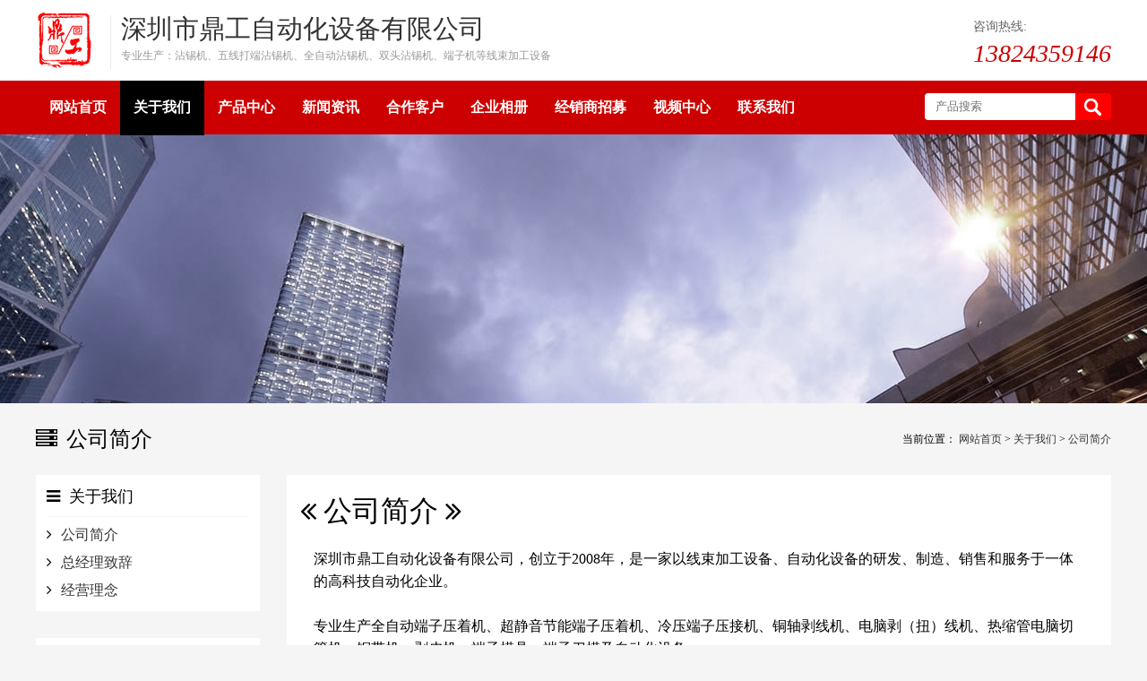

--- FILE ---
content_type: text/html; charset=utf-8
request_url: http://www.szdinggongauto.com/company_profile_list.html
body_size: 4206
content:
<!DOCTYPE html PUBLIC "-//W3C//DTD XHTML 1.0 Transitional//EN" "http://www.w3.org/TR/xhtml1/DTD/xhtml1-transitional.dtd">
<html xmlns="http://www.w3.org/1999/xhtml">
<head>
	<meta http-equiv="content-type" content="text/html; charset=utf-8" />
	<meta name="viewport" content="width=1400, user-scalable=no">
	<meta name = "format-detection" content = "telephone=no"> 
	<!-- 解决Safari浏览器电话号码变成蓝色 -->
	<meta name="keywords" content="" />
	<meta name="description" content="" />
	<meta name="renderer" content="webkit">
	<meta name="author" content="深圳市鼎工自动化设备有限公司--Powered by 0769html.com">
	<title>公司简介-深圳市鼎工自动化设备有限公司</title>
	<link href="/index.php?m=Format&a=rss" rel="alternate" type="application/rss+xml" title="RSS 2.0" />
	<link rel="stylesheet" type="text/css" href="/System/Tpl/Home/Default/Public/css/style.css?v=a3" />
    <link media="screen" type="text/css" href="/Public/font-awesome-4.6.3/css/font-awesome.css" rel="stylesheet" />
    <script src='/System/Tpl/Home/Default/Public/js/jquery1.8.3.min.js'></script>
    <script src='/System/Tpl/Home/Default/Public/js/system.js'></script>
    <script src='/System/Tpl/Home/Default/Public/js/stickUp.js'></script>
    <script src='/System/Tpl/Home/Default/Public/js/jquery.kxbdmarquee.js'></script>
    <script src='/System/Tpl/Home/Default/Public/js/jquery.qrcode.min.js'></script>
    
    <script type="text/javascript">
    // borwserRedirect
    (function browserRedirect(){
      var sUserAgent = navigator.userAgent.toLowerCase();
      var bIsIpad = sUserAgent.match(/ipad/i) == 'ipad';
      var bIsIphone = sUserAgent.match(/iphone os/i) == 'iphone os';
      var bIsMidp = sUserAgent.match(/midp/i) == 'midp';
      var bIsUc7 = sUserAgent.match(/rv:1.2.3.4/i) == 'rv:1.2.3.4';
      var bIsUc = sUserAgent.match(/ucweb/i) == 'web';
      var bIsCE = sUserAgent.match(/windows ce/i) == 'windows ce';
      var bIsWM = sUserAgent.match(/windows mobile/i) == 'windows mobile';
      var bIsAndroid = sUserAgent.match(/android/i) == 'android';
 
      if(bIsIpad || bIsIphone || bIsMidp || bIsUc7 || bIsUc || bIsCE || bIsWM || bIsAndroid ){
        window.location.href = 'http://m.szdinggongauto.com';
      }
    })();
    </script>

</head>

<body>
<!-- web start -->

<div class="header">
	<div class="page_main">
	<div class="logo">
		<img src="/System/Tpl/Home/Default/Public/images/logo.png?v=a1" alt="">
		<div class="company_name">
			<h2>深圳市鼎工自动化设备有限公司</h2>
			<h3>专业生产：沾锡机、五线打端沾锡机、全自动沾锡机、双头沾锡机、端子机等线束加工设备</h3>
		</div>
	</div>
	<!-- logo end -->
	<div class="head_right">		
		<div class="telphone_number">
			<h4>咨询热线:</h4>
			<h3 class="hvr-fade">13824359146</h3>
		</div>
		<!-- telphone_number end -->
	</div>
	<!-- head_right end -->
	</div>
</div>
<!--  header end-->
<div class="navbg">
<div class="nav" id="nav">
	<div class="page_main">
		<ul id="nav_box"><li id="nav_0"><span class="fl_ico"></span><a href="/"><span class="fl">网站首页</span></a></li><li id="nav_6" class="first folder"><span class="fd_ico"></span><a href="/company_profile_list.html"><span class="fd">关于我们</span></a><ul><li id="nav_7" class="first file"><span class="fl_ico"></span><a href="/company_profile_list.html"><span class="fl">公司简介</span></a></li><li id="nav_8" class="file"><span class="fl_ico"></span><a href="/message_list.html"><span class="fl">总经理致辞</span></a></li><li id="nav_9" class="foot file"><span class="fl_ico"></span><a href="/jingyinglinian_list.html"><span class="fl">经营理念</span></a></li></ul></li><li id="nav_2" class="folder"><span class="fd_ico"></span><a href="/product_list.html"><span class="fd">产品中心</span></a><ul><li id="nav_13" class="first file"><span class="fl_ico"></span><a href="/quanzidongyazhoujixilie_list.html"><span class="fl">全自动压着机系列</span></a></li><li id="nav_31" class="file"><span class="fl_ico"></span><a href="/zhanxijixilie_list.html"><span class="fl">沾锡机系列</span></a></li><li id="nav_30" class="file"><span class="fl_ico"></span><a href="/chakejixilie_list.html"><span class="fl">插壳机系列</span></a></li><li id="nav_32" class="file"><span class="fl_ico"></span><a href="/xinnenyuanshengchanxilie_list.html"><span class="fl">新能源高压线生产系列</span></a></li><li id="nav_34" class="file"><span class="fl_ico"></span><a href="/chaoshengbohanjiexilie_list.html"><span class="fl">超声波焊接系列</span></a></li><li id="nav_35" class="file"><span class="fl_ico"></span><a href="/jiaobuchanraojixilie_list.html"><span class="fl">胶布缠绕机系列</span></a></li><li id="nav_33" class="file"><span class="fl_ico"></span><a href="/resuoguanhongkaojixilie_list.html"><span class="fl">热缩管烘烤机系列</span></a></li><li id="nav_36" class="file"><span class="fl_ico"></span><a href="/pingbiwangchulijixilie_list.html"><span class="fl">屏蔽网处理机系列</span></a></li><li id="nav_39" class="file"><span class="fl_ico"></span><a href="/tongzhoujixilie_list.html"><span class="fl">同轴机系列</span></a></li><li id="nav_38" class="file"><span class="fl_ico"></span><a href="/diannaoboxianjixilie_list.html"><span class="fl">电脑剥线机系列</span></a></li><li id="nav_37" class="file"><span class="fl_ico"></span><a href="/banzidongduanzijixilie_list.html"><span class="fl">半自动端子机系列</span></a></li><li id="nav_40" class="file"><span class="fl_ico"></span><a href="/banzidongbopijixilie_list.html"><span class="fl">半自动剥皮机系列</span></a></li><li id="nav_41" class="file"><span class="fl_ico"></span><a href="/jingyintongdaijixilie_list.html"><span class="fl">静音铜带机系列</span></a></li><li id="nav_42" class="file"><span class="fl_ico"></span><a href="/raoxianzhaxianjixilie_list.html"><span class="fl">绕线扎线机系列</span></a></li><li id="nav_43" class="file"><span class="fl_ico"></span><a href="/qieguanjixilie_list.html"><span class="fl">切管机系列</span></a></li><li id="nav_44" class="file"><span class="fl_ico"></span><a href="/fangxianjixilie_list.html"><span class="fl">放线机系列</span></a></li><li id="nav_45" class="file"><span class="fl_ico"></span><a href="/duanzijimoju_list.html"><span class="fl">端子机模具</span></a></li><li id="nav_46" class="file"><span class="fl_ico"></span><a href="/jiancejixilie_list.html"><span class="fl">检测机系列</span></a></li><li id="nav_47" class="foot file"><span class="fl_ico"></span><a href="/ercixianshengchanshebei_list.html"><span class="fl">二次线生产设备</span></a></li></ul></li><li id="nav_1" class="folder"><span class="fd_ico"></span><a href="/article_list.html"><span class="fd">新闻资讯</span></a><ul><li id="nav_15" class="first file"><span class="fl_ico"></span><a href="/gongsidongtai_list.html"><span class="fl">公司动态</span></a></li><li id="nav_16" class="file"><span class="fl_ico"></span><a href="/xingyexinwen_list.html"><span class="fl">行业新闻</span></a></li><li id="nav_17" class="file"><span class="fl_ico"></span><a href="/jishuwenzhang_list.html"><span class="fl">技术文章</span></a></li><li id="nav_18" class="foot file"><span class="fl_ico"></span><a href="/changjianwenti_list.html"><span class="fl">常见问题</span></a></li></ul></li><li id="nav_3" class="file"><span class="fl_ico"></span><a href="/hezuokehu_list.html"><span class="fl">合作客户</span></a></li><li id="nav_28" class="file"><span class="fl_ico"></span><a href="/qiyexiangce_list.html"><span class="fl">企业相册</span></a></li><li id="nav_4" class="file"><span class="fl_ico"></span><a href="/jxszm_list.html"><span class="fl">经销商招募</span></a></li><li id="nav_5" class="file"><span class="fl_ico"></span><a href="/shipinzhongxin_list.html"><span class="fl">视频中心</span></a></li><li id="nav_10" class="foot file"><span class="fl_ico"></span><a href="/contact_list.html"><span class="fl">联系我们</span></a></li></ul>
		<div class="searchbar">
			<form method="GET" action="index.php?">
					<input type="hidden" id=""  name="m" value="Search"/>
						                <input type="hidden" id="module"  name="module" value="Product"/>
	                <input name="keyword" class="keyword" type="text" id="keyword" size="6" maxlength="26" placeholder="产品搜索" />
	                <input type="submit" class="button" name="button" id="button" value=" "/>
			<input type="hidden" name="__hash__" value="f8899d951c26bed751d5545cac3cb302_2a992f78df3fed4fa6468e58d07d2d9d" /></form>
		</div>
	</div>
</div>
</div>
<!-- nav end -->
<script>
// 选中导航条中的当前分类
var obj = document.getElementById("nav_6");
obj.setAttribute("class", "curr");

//导航条固定到顶部
jQuery(function($) {
    $(document).ready(function() {
        $('#nav').stickUp();
    });
});

</script>
<!-- nav current select end -->

<div class="clear"></div>
<div class="smallbanner" style="background-image: url(/System/Tpl/Home/Default/Public/images/banner_about.jpg);"></div>
<!-- small banner end -->

<div class="page_main page_style01">    

    <div class="page_info">
        <div class="catname"><h1><i class="fa fa-server" aria-hidden="true"></i>公司简介</h1></div>
        <div class="catpos">当前位置： <a href="/">网站首页</a> > <a href="/company_profile_list.html">关于我们</a> > <a href="/company_profile_list.html">公司简介</a></div>
        <div class="clear"></div>
    </div>
    <!-- 栏目标题 end-->


    <div class="page_content">
        
        <div class="content">
            <div class="pagetitel"><h1><i class="hui fa fa-angle-double-left"></i> 公司简介 <i class="hui fa fa-angle-double-right"></i></h1></div>
            <div class="content">深圳市鼎工自动化设备有限公司，创立于2008年，是一家以线束加工设备、自动化设备的研发、制造、销售和服务于一体的高科技自动化企业。<br /><br />专业生产全自动端子压着机、超静音节能端子压着机、冷压端子压接机、铜轴剥线机、电脑剥（扭）线机、热缩管电脑切管机、铜带机、剥皮机、端子模具、端子刀模及自动化设备。<br />主要为汽摩、电子、家电、电器等线束生产与线束加工企业服务。 <br /><br />我司拥有完整、科学的质量管理体系，严格按照ISO9002管理程序，本企业着为质量和效率而生存的奋斗理念不断努力。为海内外各大型的电子生产厂商提供配套的产品设备及完善的售后服务。 我司真诚欢迎海内外各界前来参观、考察、洽谈业务和指导共展宏图。</div>

        </div>
        
    </div>
    <!-- content end -->




    <!-- 侧边导航代码放后面，经测试有利于SEO -->
    <div class="page_sidebar">
        <div class="side_cat">
            <div class="title"><i class="fa fa-bars"></i>关于我们</div>
            <ul class="catelist">
                <li><i class="fa fa-angle-right"></i><a href="/company_profile_list.html">公司简介</a></li><li><i class="fa fa-angle-right"></i><a href="/message_list.html">总经理致辞</a></li><li><i class="fa fa-angle-right"></i><a href="/jingyinglinian_list.html">经营理念</a></li>            </ul>
        </div>
        <!-- 侧边分类 end -->
        <div class="side_contact">
            <div class="title"><i class="fa fa-phone"></i>联系方式</div>
            <div class="content">
                <h5>深圳市鼎工自动化设备有限公司</h5>
                <div class="sidecontact"><p>联系人：吴先生<br />手&nbsp; &nbsp;机：13824359146<br />电&nbsp; &nbsp;话：0755-23199160<br />网&nbsp; &nbsp;址：szdinggongauto.com<br />地&nbsp; &nbsp;址：<strong><span style="color: rgb(80, 82, 92); text-wrap-mode: nowrap;">广东省深圳市龙华新区大浪街道华荣路298号2栋2楼</span><br /></strong><br /></p></div>
            </div>
        </div>
        <!-- 联系方式 end -->

    </div>
    <!-- sidebar end -->

</div>
<!-- page end -->

<div class="clear"></div>
<div class="clear"></div>

<!-- Footer start -->
<div class="footer">
<div class="page_main">
	<div><p>版权所有：深圳市鼎工自动化设备有限公司  Copyright &copy; 2020 All Right Reserved&nbsp; &nbsp;&nbsp;<a href="https://beian.miit.gov.cn/">粤ICP备2022112299号</a><br />沾锡机,全自动沾锡机,双头沾锡机,打端沾锡机,五线打端沾锡机,单头打端沾锡机厂家&nbsp; &nbsp; &nbsp;&nbsp;<br />地址：<span style="color: rgb(80, 82, 92); text-wrap-mode: nowrap;">广东省深圳市龙华新区大浪街道华荣路298号2栋2楼&nbsp;&nbsp;</span>电话：0755-23199160&nbsp; &nbsp;传真：0755-28158545&nbsp; 手机：13824359146</p></div>
</div>
</div>
<!-- Footer end -->


</div>
</body>
</html>

--- FILE ---
content_type: text/css
request_url: http://www.szdinggongauto.com/System/Tpl/Home/Default/Public/css/style.css?v=a3
body_size: 6386
content:
@charset "UTF-8";

/* @import "kefu.css";
/**
 * 
 * @authors jason (jason@0769html.com)
 * @date    2019-3-19 23:26:35
 * @version red-css3-S1
 * @for ie9+
 */

/*****************************************************************全站通用样式**********************************************************************/

* { margin: 0px; padding: 0px;}
li { list-style: none; }
img { border: 0; }
body{background-color: #f5f5f5;}
.clear { clear: both; }
.page_main { margin-left: auto; margin-right: auto; width: 1200px; }
.page_full {width: 100%;}
.index_box01{ background-color: #fff; width: 100%; }
.index_box02{ background-color: #f5f5f5; width: 100%; overflow: hidden}
a{color: #333;text-decoration: none;}
a:hover{color: #cc0000;text-decoration: underline;}
h1,h2,h3,h4{font-family: "MicroSoft YaHei", "SimHei";font-weight: normal;}

/************************************************************************************页面顶部样式*****************************************************/

.header { height: 90px;line-height: 90px; background-color: #fff; }
.logo { float: left; font-family: "MicroSoft YaHei", "SimHei"; color: #333333; height: 90px; max-width: 720px; }
.logo img { float: left; }
.logo .company_name { float: left; }
.logo h2 { font-size: 29px; line-height: 40px; margin-top: 12px; -webkit-font-smoothing: antialiased; font-weight: normal; }
.logo h3 { font-size: 12px; line-height: 20px; color: #999999; font-family: "Verdana"; font-weight: normal; }
.head_right { float: right; width: 400px; }


.telphone_number {float: right;}
.telphone_number h3 { font-size: 28px; color: #cc0000; font-weight: normal; font-family: "MicroSoft YaHei", "SimHei"; font-style: italic; line-height: 30px; }
.telphone_number h4 { font-size: 14px; color: #666666; font-weight: normal; line-height: 30px; margin-top: 15px; }

/*导航条样式*/
.navbg{background-color: #cc0000;z-index: 9;position:relative;} /*因为导航条有半透明效果，所以这里要多加一个背景层*/
.nav { clear: both; background-color: #CC0000; height: 60px; width: 100%; background: rgba(204, 0, 0, 0.8) none repeat scroll 0 0 !important;/*实现FF背景透明，文字不透明*/ filter: Alpha(opacity=80); background: #cc0000;/*实现IE背景透明*/}
.nav ul { margin-left: auto; margin-right: auto; height: 60px; line-height: 60px; font-size: 14px; float: left; }
.nav ul li { list-style: none; float: left; position: relative;-webkit-transform: perspective(1px) translateZ(10); transform: perspective(1px) translateZ(10); box-shadow: 0 0 1px transparent; -webkit-transition-duration: 0.5s;transition-duration: 0.5s;-webkit-transition-property: color, background-color;  transition-property: color, background-color;}
.nav ul li a { padding: 0px 15px 0px 15px; color: #FFFFFF; text-decoration: none; font-size: 16px;font-weight: bold;}
.nav ul li:hover { background-color: #000000; }
.nav ul li.curr { background-color: #000000; }

/*level2 nav*/
.nav ul li ul { display: none; position: absolute; margin: 0px; z-index: 10; width: 200px; height: auto; top: 60px; left: 0px; padding: 3px; line-height: 40px; background-color: #000000; background: rgba(0, 0, 0, 0.8) none repeat scroll 0 0 !important;/*实现FF背景透明，文字不透明*/ filter: Alpha(opacity=80); background: #000000;/*实现IE背景透明*/ }
.nav ul li ul li { float: none; clear: both; position: relative; line-height: 40px; height: 40px; border-top: 1px solid #1f1f1f; }
.nav ul li ul li:first-child { border: 0px; }
.nav ul li ul li:hover { background-color: #cc0000; }
.nav ul li:hover>ul { display: block; }
.nav ul li ul li a{font-weight: normal;}
/*level3 nav*/
.nav ul li ul li ul { display: none; position: absolute; margin: 0px; z-index: 10; width: 200px; height: auto; top: -3px; left: 100%; padding: 3px; line-height: 40px; background-color: #000000; background: rgba(0, 0, 0, 0.8) none repeat scroll 0 0 !important;/*实现FF背景透明，文字不透明*/ filter: Alpha(opacity=80); background: #000000;/*实现IE背景透明*/ }
.nav ul li ul li ul li { float: none; clear: both; position: relative; line-height: 40px; height: 40px; border-top: 1px solid #1f1f1f; }
.nav ul li ul li ul li:first-child { border: 0px; }
.nav ul li ul li ul li:hover { background-color: #cc0000; }

/*nav search*/
.nav .searchbar{float: right;height: 60px;margin: 0px;}
.nav .searchbar form{margin-top: 14px; padding: 0px;font-size: 0;}
.nav .searchbar .keyword{float: left;width: 150px;margin: 0px;padding: 0px 6px 0px 12px;border: 0; height: 30px; line-height: 30px;outline:none;overflow: hidden;border-radius:4px 0 0 4px;}
.nav .searchbar .button{float: left;margin: 0px;border: 0;padding: 0px 10px 0px 10px;line-height: 30px;font-size: 14px; line-height: 30px; background-color: #FF0000;  min-width: 40px; color: #fff;border-radius:0 4px 4px 0; background-image: url(../images/search_ico.png);background-position: center;background-repeat: no-repeat;}

.smallbanner{ background-repeat: no-repeat; background-position:center 0; width: auto; height: 300px;background-color: #ebebeb;background-size:cover;}

/*Banner*/
.banner { position: relative; }


/********************************************************************************首页style*************************************************************/

/*首页滚动图片列表01*/
.index_imglist_gd01{ }
.index_imglist_gd01 .title01{ color: #333; text-align: center; font-size: 30px; font-family: "MicroSoft YaHei", "SimHei"; line-height: 40px; margin-top: 40px; }
.index_imglist_gd01 .title02{ color: #cc0000; text-align: center; font-size: 18px; font-family: "MicroSoft YaHei", "SimHei"; line-height: 30px; }
.index_imglist_gd01 .title02>i{ font-size: 24px; }
.index_imglist_gd01 .line01{ margin-top: 10px; width: 500px; height: 3px; background-color: #ebebeb; overflow: hidden; margin-left: auto; margin-right: auto; }
.index_imglist_gd01 .line02{ width: 120px; height: 3px; background-color: #cc0000; overflow: hidden; margin-left: auto; margin-right: auto; }
.index_imglist_gd01 .list{margin-top: 30px;position: relative;}
.index_imglist_gd01 .list #prev{left: -40px;}
.index_imglist_gd01 .list #next{right: -40px;}
.index_imglist_gd01 .list ul{}
.index_imglist_gd01 .list li{padding: 6px;float: left;}
.index_imglist_gd01 .list li img{box-shadow: 0px 0px 10px #ccc;background-color: #fff;padding: 5px;}
.index_imglist_gd01 .list li img:hover{box-shadow: 0px 0px 10px #aaa;}

.index_imglist_gd01 .bx-wrapper { position: relative;margin-bottom: 60px; padding: 0; *zoom: 1; -ms-touch-action: pan-y; touch-action: pan-y; }
.index_imglist_gd01 .bx-wrapper img { max-width: 100%; display: block; }
.index_imglist_gd01 .bxslider { margin: 0; padding: 0; }
.index_imglist_gd01 .bx-wrapper .bx-pager,
.index_imglist_gd01 .bx-wrapper .bx-controls-auto { position: absolute; bottom: -30px; width: 100%; }
.index_imglist_gd01 .bx-wrapper .bx-prev { left: -32px; background-color: #333; }
.index_imglist_gd01 .bx-wrapper .bx-prev:hover{ background-color: #cc0000; }
.index_imglist_gd01 .bx-wrapper .bx-next { right: -32px; background-color: #333; }
.index_imglist_gd01 .bx-wrapper .bx-next:hover{ background-color: #cc0000; }
.index_imglist_gd01 .bx-wrapper .bx-controls-direction a { position: absolute; top: 35%; margin-top: -16px; outline: 0; width: 32px; height: 64px; text-indent: -9999px; z-index: 9; }
.index_imglist_gd01 .bx-wrapper .bx-controls-direction a.disabled { display: none; }
.index_imglist_gd01 .bnt{font-size: 80px;position: absolute;z-index: 99;top: 35px;width: 30px;}
.index_imglist_gd01 .bnt a{color: #999;}
.index_imglist_gd01 .bnt a:hover{color: #cc0000;}


/*首页优势图标列表01*/
.bg2{background:url(../images/bg2.jpg) no-repeat center center; height: 550px;overflow: hidden; margin-top: 50px;}
.index_icon_list01{margin: 30px 0px;}
.index_icon_list01 .title01{ color: #cc0000; text-align: center; font-size: 30px; font-family: "MicroSoft YaHei", "SimHei"; line-height: 40px; margin-top: 40px; }
.index_icon_list01 .title02{ color: #666; text-align: center; font-size: 18px; font-family: "MicroSoft YaHei", "SimHei"; line-height: 30px; }
.index_icon_list01 .title02>i{ font-size: 24px; }
.index_icon_list01 .line01{ margin-top: 10px; width: 500px;background-color: #ccc; height: 3px;overflow: hidden; margin-left: auto; margin-right: auto; }
.index_icon_list01 .line02{ width: 120px; height: 3px; background-color: #cc0000; overflow: hidden; margin-left: auto; margin-right: auto; }
.index_icon_list01 .list{margin-top: 40px;}
.index_icon_list01 .list>ul{margin-left: -85px;}
.index_icon_list01 .list>ul>li{width: 220px;height: 320px;background-color: #fff;display: inline-block;margin-left: 85px;text-align: center;border-radius:8px;border: 5px solid #fff;box-shadow: 0px 0px 20px #eee;}
.index_icon_list01 .list>ul>li:hover{border: 5px solid #cc0000;}
.index_icon_list01 .list>ul>li>.icon{width: 100px;height: 100px;padding: 20px;font-size: 90px;border-radius:100px;background-color: #f5f5f5;margin: 20px auto;color: #666;}
.index_icon_list01 .list>ul>li:hover>.icon{background-color: #cc0000;color: #fff;}
.index_icon_list01 .list>ul>li>.title{font-size: 26px;font-family: "MicroSoft YaHei", "SimHei";line-height: 36px;color: #000;}
.index_icon_list01 .list>ul>li>.con{font-size: 14px;color: #666;line-height: 1.6;padding: 10px 12px 0px 12px;min-height: 140px;}



/*首页产品展示01*/
.index_prodlist01{ margin-top: 30px; }
.index_prodlist01 .category{ float: left; width: 220px; background-color: #fff;}
.index_prodlist01 .category .title{ height: 90px; overflow: hidden; padding: 10px; background-color: #cc0000; color: white; font-family: "MicroSoft YaHei", "SimHei"; }
.index_prodlist01 .category .title dt{ font-size: 60px; line-height: 90px; float: left; width: 42px; }
.index_prodlist01 .category .title dd.t01{ font-size: 24px; line-height: 35px;padding-top: 20px; }
.index_prodlist01 .category .title dd.t02{ font-size: 14px; line-height: 15px; }
.index_prodlist01 .category .content{min-height: 496px;}
.index_prodlist01 .category .content>ul{ padding: 10px; }
.index_prodlist01 .category .content>ul>li{ background-color: #333; margin-top: 6px; padding: 5px 5px 5px 10px; position: relative; }
.index_prodlist01 .category .content>ul>li:hover{background-color: #cc0000;}
.index_prodlist01 .category .content>ul>li>a{ font-size: 14px; line-height: 20px; color: white; text-decoration: none; }

.index_prodlist01 .category .content>ul>li>ul{ display: none; position: absolute; background-color: #cc0000; top: 0; left: 100%;min-width: 200px;}
.index_prodlist01 .category .content>ul>li:hover>ul{ display: block; }
.index_prodlist01 .category .content>ul>li>ul>li{padding: 5px;padding-left: 12px; }
.index_prodlist01 .category .content>ul>li>ul>li>a{ font-size: 14px; line-height: 20px; color: white; text-decoration: none; }

.index_prodlist01 .list {float: right;width: 950px;}
.index_prodlist01 .list .title {background-color: #fff;}
.index_prodlist01 .list .title .bigtitle{font-size: 20px;font-family: "MicroSoft YaHei", "SimHei";color: #fff;background-color: #cc0000;line-height: 50px;display: inline-block;padding: 0px 20px;}
.index_prodlist01 .list .title .more{float: right;}
.index_prodlist01 .list .title .more a{color: #fff;font-size: 12px;display: inline-block;padding: 5px 10px;background-color: #333;margin: 12px 10px 0px 0px;text-decoration: none;font-family: 'Arial';}
.index_prodlist01 .list .title .more a:hover{background-color: #cc0000;}

.index_prodlist01 .prodlist {}
.index_prodlist01 .prodlist ul{margin-left: -33px;}
.index_prodlist01 .prodlist li{width: 200px;background-color: #fff;padding: 6px;float: left;margin-left: 33px;margin-top: 30px;}
.index_prodlist01 .prodlist li:hover{box-shadow: 0px 0px 10px #ccc;}
.index_prodlist01 .prodlist li img{width: 200px;height: 200px;}
.index_prodlist01 .prodlist li .title{font-size: 14px;line-height: 36px;height: 36px;overflow: hidden;text-align: center;}




.index_about_box{margin-top: 30px;background-color: #fff;padding: 12px;}
.index_about_title{font-family: "MicroSoft YaHei", "SimHei";margin-bottom: 20px;}
.index_about_title>span.cn{font-size: 22px;background-color:#CC0000;color: #fff;padding: 5px 15px;display: inline-block; line-height: 36px;}
.index_about_title>span.en{font-size: 28px;display: inline-block;color: #999;font-family: "Tahoma";line-height: 36px;margin-top: 10px;}
.index_about_head{padding: 20px 0px;border-bottom: 1px solid #ebebeb;margin-bottom: 15px;}
.index_about_head h1{font-family: "MicroSoft YaHei", "SimHei";font-size: 28px;color: #333; text-align: center;font-weight: normal;line-height: 40px;}
.index_about_head h5{font-family: "MicroSoft YaHei", "SimHei";font-size: 14px;color: #666;text-align: center;font-weight: normal;}


.index_about_title .more {display: inline-block;background-color:#333;color: #fff;font-size: 12px;line-height: 20px; padding: 0px 8px;margin: 15px 0px 0px 0px;}
.index_about_title .more:hover{background-color: #cc0000;}
.index_about_title .more a{text-decoration: none;}
.index_about_title .more a:hover{text-decoration: none;}

.index_about_img{float: left;width: 495px;}
.index_about_img img{max-width: 100%;}
.index_about_con{float: right;width: 660px;line-height: 1.6;color: #444;font-size: 16px;}
.index_about_txt{max-height: 295px;overflow: hidden;}
.index_about_con .online_btn{display: inline-block;padding: 8px 15px;background-color:#333;}
.index_about_con .online_btn:hover{background-color: #ff0000;}
.index_about_con .online_btn a{color: #fff;text-decoration: none;}
.index_about_con .more_btn{display: inline-block;padding: 8px 15px;background-color:#CC0000;margin-left: 10px;}
.index_about_con .more_btn:hover{background-color: #ff0000;}
.index_about_con .more_btn a{color: #fff;text-decoration: none;}

.index_about_photos{margin-top: 30px;min-height: 120px;}
.index_about_photos>ul{margin-left: -15px;}
.index_about_photos>ul>li{display: inline-block;background-color: #fff;padding: 5px;margin-left: 15px;}
.index_about_photos>ul>li:hover{background-color: #CC0000;}
.index_about_photos>ul>li img{width: 270px;height: 210px;}



/**/
.homenews { margin-top: 0px; padding-top: 30px; }
.homenews .f_left { float: left; margin-right: 28px; }
.homenews .f_right { float: right; }
.homenews .newslist { width: 380px; overflow: hidden; }
.homenews .newslist .ntitle { font-size: 24px; color: #333; line-height: 30px; font-family: "MicroSoft YaHei", "SimHei"; }
.homenews .newslist .ntitle .stitle{ font-family: "Arial"; font-size: 12px; color: #999; padding-left: 10px; }
.homenews .newslist .ntitle .more {display: inline-block;background-color:#CC0000;float: right;}
.homenews .newslist .ntitle .more:hover{background-color: #333;}
.homenews .newslist .ntitle .more a{color: #fff;font-size: 12px;line-height: 20px; padding: 0px 8px;margin: 5px 0px 0px 0px;text-decoration: none;}
.homenews .newslist .ntitle .more a:hover{text-decoration: none;}
.homenews .newslist .stitle { font-size: 12px; color: #999; }

.homenews .newslist .hotnews { margin-top: 18px; background-color: #fff;}
.homenews .newslist .hotnews img { width: 360px; height: 180px;padding: 10px;}
.homenews .newslist .hotnews .title{padding: 10px 10px;}
.homenews .newslist .hotnews .title a{font-size: 14px; color: #333;font-weight: bold;}
.homenews .newslist .hotnews .descript{padding: 0px 10px 10px 10px; color: #999; font-size: 12px; line-height: 20px;}
.homenews .newslist .hotnews .descript a{color: #cc0000;}
.homenews .newslist .hotnews a { }

.homenews .newslist .content {background-color: #fff;}
.homenews .newslist .content ul { padding: 0px 10px; }
.homenews .newslist .content ul li { line-height: 34px; height: 34px; overflow: hidden; padding-left: 15px; background-image: url(../images/icon02.png); background-position: 0px 11px; background-repeat: no-repeat;border-top: 1px solid #f5f5f5; }
.homenews .newslist .content ul li span{display: inline-block;float: right;font-size: 12px;color: #999;}
.homenews .newslist .content ul li a { font-size: 14px; color: #666; }
.homenews .newslist .content ul li a:hover{color: #cc0000;}


.homenews .newslist .hotnews2 { margin-top: 18px; background-color: #fff;padding: 10px;}
.homenews .newslist .hotnews2 .pic{float: left;width: 127px;height: 90px; overflow: hidden;}
.homenews .newslist .hotnews2 .pic img { width: 127px; height: 90px;}
.homenews .newslist .hotnews2 .con{float: right;width: 220px;height: 90px;overflow: hidden;}

.homenews .newslist .hotnews2 .con .title{}
.homenews .newslist .hotnews2 .con .title a{font-size: 14px; color: #333;font-weight: bold;}
.homenews .newslist .hotnews2 .con .descript{padding: 10px 0px 0px 0px; color: #999; font-size: 12px; line-height: 20px;}
.homenews .newslist .hotnews2 .con .descript a{color: #cc0000;}
.homenews .newslist .hotnews2 .con a { }

.homenews .newslist .wenda {padding: 0px}
.homenews .newslist .wenda ul { padding: 0px; }
.homenews .newslist .wenda ul li {margin-top: 15px; padding: 10px 10px; background-color: #fff;}
.homenews .newslist .wenda ul li:hover{}
.homenews .newslist .wenda ul li .wen{padding-left: 30px; line-height: 32px;height: 32px;overflow: hidden; background-image: url(../images/wen.png); background-position: 0px 4px; background-repeat: no-repeat;}
.homenews .newslist .wenda ul li .da{padding-left: 30px;padding-top: 5px; font-size: 12px;color: #999;line-height: 1.6;background-image: url(../images/da.png); background-position: 0px 4px; background-repeat: no-repeat;}
.homenews .newslist .wenda ul li a { font-size: 14px; color: #666; }
.homenews .newslist .wenda ul li a:hover{color: #cc0000;}


/**/
.home_news { background-image: url(../images/fg_bg.png); background-repeat: no-repeat; background-position: 810px 0; width: 1200px; float: left; background-color: #fff; padding-top: 10px; }
.home_news .news { width: 764px; float: left; padding-left: 10px; }
.home_news .news .title { background-image: url(../images/news_title.png); background-repeat: no-repeat; height: 40px; }
.home_news .news .con .tupian { width: 320px; overflow: hidden; float: left; padding-top: 10px; }
.home_news .news .con .tupian .tw2 { width: 152px; height: 100px; float: left; }
.home_news .news .con .tupian .tw3 { width: 152px; height: 100px; float: right; }
.home_news .news .con .newslist { width: 430px; float: right; }
.home_news .wenda { width: 342px; float: right; margin-right: 10px; }
.home_news .wenda .title { background-image: url(../images/wenda_title.png); height: 40px; }
.home_news .wenda .con { width: 336px; height: 326px; overflow: hidden; margin-top: 10px; }
.home_news .wenda .con dl { padding-top: 20px; padding-bottom: 20px; border-bottom: 1px solid #ebebeb; }
.home_news .wenda .con .wen { line-height: 23px; background-image: url(../images/wen.png); background-repeat: no-repeat; margin-bottom: 10px; padding-left: 30px; }
.home_news .wenda .con .wen a { color: #333; font-size: 14px; font-weight: bold; }
.home_news .wenda .con .da { color: #999; font-size: 14px; font-weight: normal; line-height: 18px; background-image: url(../images/da.png); background-repeat: no-repeat; padding-left: 30px; }
.home_news .wenda .con .da a { color: #999; font-size: 14px; line-height: 20px; }

/*imgnewslist style*/
.imgnewslist { overflow: hidden; height: 206px; }
.imgnewslist ul { margin: 0px 0px 0px -20px; padding: 0px; }
.imgnewslist ul li { text-align: center; width: 220px; overflow: hidden; float: left; margin: 10px 0px 20px 21px; padding: 0px; border: solid 1px #ebebeb; }
.imgnewslist ul li .news_thumb { background-color: white; }
.imgnewslist ul li .news_thumb img { width: 220px; height: 154px; padding: 0px; }
.imgnewslist ul li .product_name { background-color: #fff; height: 38px; overflow: hidden; }
.imgnewslist ul li .product_name a { color: #000; font-size: 14px; line-height: 38px; word-break: break-all; }
.imgnewslist ul li:hover .product_name a { color: #333; }
/*links style*/
.links .title01 {font-size: 24px;text-align: left; color: #CC0000; line-height: 32px;height: 32px; font-family: "MicroSoft YaHei", "SimHei";overflow: hidden;}
.links .title01 span{font-size: 14px;color: #999;}
.links .line { border-bottom: 2px solid #CC0000; }
.links .links_list { margin-top: 10px; background-color: #fff; margin-bottom: 20px; }
.links .links_list ul { padding: 12px; min-height: 28px;}
.links .links_list ul li { float: left; margin-right: 20px; margin-left: 20; }
.links .links_list ul li a { font-size: 14px; color: #999; line-height: 28px; text-decoration: underline; }
.links .links_list ul li a:hover { color: #cc0000; }
/*footer*/
.footer { background-color:#CC0000;text-align: center;padding: 30px 0px;color: #fff;line-height: 1.6;margin-top: 40px;}
.footer a {color: #fff;}








/*********************************************************************************page style1****************************************************/
.page_style01{}

.page_style01 .page_info{line-height: 80px;}
.page_style01 .catpos{font-size: 12px;float: right;}
.page_style01 .catname{float: left;}
.page_style01 .catname h1{font-size: 24px;}
.page_style01 .catname i{margin-right: 10px;}

.page_style01 .catnav{padding: 10px;background-color: #fff;margin-bottom: 40px;}
.page_style01 .catnav .catlevel1{}
.page_style01 .catnav .catlevel1 ul{margin-left: -30px;}
.page_style01 .catnav .catlevel1 ul>li{float: left;margin-left: 30px;margin-bottom: 10px; font-size: 16px;background-color: #f5f5f5;padding: 5px 10px 5px 10px;border-radius: 3px;}
.page_style01 .catnav .catlevel1 ul>li>a{text-decoration: none;}
.page_style01 .catnav .catlevel1 ul>li:hover{background-color: #cc0000;}
.page_style01 .catnav .catlevel1 ul>li:hover a{color: #fff;}

.page_style01 .catnav .catlevel2{clear: both;border-top: 1px solid #f5f5f5;margin-top: 10px;padding-top: 10px;}
.page_style01 .catnav .catlevel2 ul{margin-left: -30px;}
.page_style01 .catnav .catlevel2 ul>li{float: left;margin-left: 30px;font-size: 12px;background-color: #f5f5f5;padding: 5px 10px 5px 10px;border-radius: 3px;}
.page_style01 .catnav .catlevel2 ul>li>a{text-decoration: none;}
.page_style01 .catnav .catlevel2 ul>li:hover{background-color: #cc0000;}
.page_style01 .catnav .catlevel2 ul>li:hover a{color: #fff;}

.page_style01 .catnav .catlevel1 li.curr{background-color: #cc0000;}
.page_style01 .catnav .catlevel1 li.curr a{color: #fff;}
.page_style01 .catnav .catlevel2 li.curr{background-color: #cc0000;}
.page_style01 .catnav .catlevel2 li.curr a{color: #fff;}



/**  **/

.page_style01 .page_sidebar {width: 250px;float: left; }
.page_style01 .page_sidebar .title{}
.page_style01 .page_sidebar .side_cat {background-color: #fff;padding: 12px;}
.page_style01 .page_sidebar .side_cat .title {font-size: 18px;border-bottom: 1px solid #f5f5f5;padding-bottom: 10px;font-family: "MicroSoft YaHei", "SimHei";}
.page_style01 .page_sidebar .side_cat i{margin-right: 10px;}
.page_style01 .page_sidebar .side_cat .catelist{}
.page_style01 .page_sidebar .side_cat .catelist li{margin-top: 10px;}

.page_style01 .page_sidebar .side_contact {background-color: #fff;padding: 12px;margin-top: 30px;}
.page_style01 .page_sidebar .side_contact .title {font-size: 18px;border-bottom: 1px solid #f5f5f5;padding-bottom: 10px;font-family: "MicroSoft YaHei", "SimHei";}
.page_style01 .page_sidebar .side_contact i{margin-right: 10px;}
.page_style01 .page_sidebar .side_contact .content{margin-top: 10px;font-size: 14px;line-height: 1.5;}
.page_style01 .page_sidebar .side_contact .content h5{font-size: 14px;line-height: 40px;}

.page_style01 .page_sidebar .side_hot{background-color: #fff;padding: 12px;margin-top: 30px;}
.page_style01 .page_sidebar .side_hot .title {font-size: 18px;border-bottom: 1px solid #f5f5f5;padding-bottom: 10px;font-family: "MicroSoft YaHei", "SimHei";}
.page_style01 .page_sidebar .side_hot i{margin-right: 10px;}
.page_style01 .page_sidebar .side_hot .content{margin-top: 10px;}
.page_style01 .page_sidebar .side_hot .content ul{}
.page_style01 .page_sidebar .side_hot .content ul li{clear: both;margin-top: 10px;}
.page_style01 .page_sidebar .side_hot .content ul li:hover{background-color: #f5f5f5;}
.page_style01 .page_sidebar .side_hot .content ul li .thumb{float: left;width: 80px;}
.page_style01 .page_sidebar .side_hot .content ul li .thumb img{width: 100%;height: 60px;}

.page_style01 .page_sidebar .side_hot .content ul li .info{float: left;margin-left: 10px;width: 130px;height: 60px; }
.page_style01 .page_sidebar .side_hot .content ul li .info .title{font-size: 14px;border: 0px;padding: 0px;overflow: hidden;text-overflow:ellipsis; white-space:nowrap;}
.page_style01 .page_sidebar .side_hot .content ul li .info .desc{font-size: 12px;color: #999;line-height: 18px; word-break:break-all;overflow: hidden;height: 36px;}
.page_style01 .page_sidebar .side_hot .content ul li .info .date{font-size: 10px;color: #999;}
.page_style01 .page_sidebar .side_hot .content ul li .info .date i{margin-right: 5px;color: #666;}




/*单页样式01*/

.page_style01 .page_content{width: 920px;float: right;}

.page_style01 .page_content .content{background-color: #fff;padding: 15px;min-height: 500px;padding-bottom: 40px;line-height: 1.6;}
.page_style01 .page_content .content .pagetitel{font-family: "MicroSoft YaHei", "SimHei";text-align: left;}
.page_style01 .page_content .content .prodtitel{font-family: "MicroSoft YaHei", "SimHei";text-align: center;border-bottom: 1px solid #ebebeb;padding-bottom: 10px;margin-bottom: 15px;}
.page_style01 .page_content .content .txt{font-size: 16px;line-height: 1.6;padding: 10px;}
.page_style01 .page_content .content .txt img{max-width: 100%;margin: 10px;}
.page_style01 .page_content .artinfo{color: #999;text-align: left;font-size: 12px;line-height: 50px;border-bottom: 1px solid #f5f5f5;margin-bottom: 20px;}
.page_style01 .page_content .artinfo span{margin-right: 15px;}
.page_style01 .page_content .page_tools{line-height: 36px;margin-top: 10px;}
.page_style01 .page_content .page_tools .prev_next{text-align: center;}
.page_style01 .page_content .page_tools .prev_next .prev{margin-right: 30px;}
.page_style01 .page_content .page_tools .prev_next .netx{}
.page_style01 .page_content .page_tools .content_pages{}


.product_list{}
.product_list ul{margin-left: -20px;}
.product_list ul li{margin: 0px 0px 30px 20px; padding: 6px;background-color: #fff;width: 200px;float: left;}
.product_list ul li:hover{box-shadow: 0px 0px 10px #bbb;}
.product_list ul li a{text-decoration: none;}
.product_list ul li .thumb{}
.product_list ul li img{width: 200px;height: 200px;}
.product_list ul li .product_name{font-size: 14px; line-height: 40px;text-align: center; max-width: 100%;overflow: hidden;text-overflow:ellipsis; white-space:nowrap;}

/*带有描述信息的下载列表*/
.downlist_info{}
.downlist_info li{border-bottom: 1px solid #ebebeb;height: 124px;overflow: hidden;padding: 10px 0px 10px 0px;}
.downlist_info .images{float: left;background-color: white;border: 1px solid #ebebeb;padding: 1px;}
.downlist_info .images img{width: 120px;height: 120px;}
.downlist_info .info{float: left;margin-left: 15px;}
.downlist_info .title{font-size: 18px;line-height: 26px;}
.downlist_info .title a{color: #333;text-decoration: underline;}
.downlist_info .title a:hover{color: #cc0000;text-decoration: underline;}
.downlist_info .desrciption{font-size: 12px;color: #999;line-height: 25px;height: 50px;overflow: hidden;}
.downlist_info .fileinfo{font-size: 12px;color: #999;line-height: 20px;}
.downlist_info .fileinfo span{color: #333;padding-right: 15px;}


/*带图片的新闻列表*/
.newslist_img {}
.newslist_img ul{margin-top: -20px;}
.newslist_img li{overflow: hidden;padding: 10px; background-color: #fff;margin-top: 20px;}
.newslist_img .images{float: left;}
.newslist_img .images img{width: 160px;height: 120px;}
.newslist_img .info{float: left;margin-left: 15px;border: 0px;}
.newslist_img .title{font-size: 18px;line-height: 26px;font-family: "MicroSoft YaHei", "SimHei";}
.newslist_img .title a{color: #333;text-decoration: underline;}
.newslist_img .title a:hover{color: #cc0000;text-decoration: underline;}
.newslist_img .desrciption{font-size: 12px;color: #999;line-height: 1.5;height: 50px;overflow: hidden;width: 712px;}
.newslist_img .fileinfo{font-size: 12px;color: #999;line-height: 20px;}
.newslist_img .fileinfo span{color: #333;padding-right: 15px;}

/*视频ul列表样式01*/
.video_list01 {padding: 0px;margin-left: -20px;margin-top: 20px;}
.video_list01 li{float: left;border: 1px solid #ebebeb;overflow: hidden;padding: 5px;width: 270px;background-color: white;margin-left: 20px;margin-bottom: 30px;}
.video_list01 li:hover{box-shadow: 0px 0px 3px #ccc;}
.video_list01 .images{}
.video_list01 .images img{width: 270px;height: 150px;}
.video_list01 .info{}
.video_list01 .info .title{line-height: 32px;height: 32px;overflow: hidden;}
.video_list01 .info .title a{font-size: 14px;text-decoration: none;color: #333;}
.video_list01 .info .title a:hover{text-decoration: underline;}
.video_list01 .info .desrciption{font-size: 12px;color: #999;line-height: 18px;height: 18px;overflow: hidden;}



.photo_list1{}
.photo_list1 ul{margin-left: -30px;}
.photo_list1 ul li{margin: 0px 0px 30px 30px; padding: 6px;background-color: #fff;width: 200px;float: left;}
.photo_list1 ul li:hover{box-shadow: 0px 0px 10px #bbb;}
.photo_list1 ul li a{text-decoration: none;}
.photo_list1 ul li .thumb{}
.photo_list1 ul li img{width: 200px;height: 150px;}
.photo_list1 ul li .product_name{font-size: 14px; line-height: 40px;text-align: center; max-width: 100%;overflow: hidden;text-overflow:ellipsis; white-space:nowrap;}




/**************************************************************************guestbook style******************************************************/
.guestbook_list{}
.guestbook_list dl{border: 1px solid #ebebeb;margin: 10px 0px 10px 0px;padding: 10px;}
.guestbook_list dt{border-bottom: 1px solid #ebebeb;font-size: 16px;line-height: 30px;}
.guestbook_list dt span{color: #999;font-weight: normal;font-size: 12px;float: right;}
.guestbook_list dd{font-size: 14px;}
.guestbook_list dd.g_content{color: #555;padding: 10px;}
.guestbook_list dd.reply_content{padding: 10px;background-color: #FFF9F7;margin-top: 5px;color:#FF4D4D; }

.post_box{border: 1px solid #ebebeb;margin-top: 10px;}
.post_box h5{color: #333;font-size: 18px;font-weight: normal;line-height: 30px; border-bottom: 1px solid #ebebeb;padding: 10px;font-family: "MicroSoft YaHei", "SimHei";}
.post_box h5 i{padding: 0px 10px 0px 10px;}
.post_box .table_form{margin: 20px 0px 20px 0px;}
.post_box td{padding: 4px 0px 4px 0px;}
.post_box input,textarea{padding: 2px 5px 2px 5px;font-size: 16px;line-height: 22px;border: 1px solid #ebebeb;}
.post_box .submit{background-color: #CC0000;color: white;font-style: 14px;padding: 5px 45px 5px 45px;}
.post_box .reset{background-color: #000000;color: white;font-style: 14px;padding: 5px 45px 5px 45px;}

/**/
.pages{padding: 10px;}




.gallery { width: 100%; overflow: hidden; margin-left: auto;margin-right: auto;  }
.gallery img { display: block; }
.main-image img { padding: 4px; border: 1px solid #ebebeb; background-color: #fff; margin-left: auto;margin-right: auto;}
.thumbnails { height: 85px; text-align: center;display: table;margin-left: auto;margin-right: auto;margin-top: 20px;}
.thumbnails li { float: left; margin-left: 15px;}
.thumbnails img { padding: 4px; border: 1px solid #ebebeb; background-color: #fff;margin-left: auto;margin-right: auto; }
.photo_desc { color: #666; font-size: 14px; line-height: 1.5; background-color: white; height: 94px; overflow: hidden; margin-top: 10px; margin-bottom: 20px; padding: 6px; border: dotted 1px #ebebeb; }
.prod_photo { width: 350px; float: left; }
.prod_info { width: 500px; float: right; }
.prod_info .info { float: left; }
.prod_info .info a { color: #333; }
.prod_info h2 { color: #333; font-size: 16px; font-weight: bold; line-height: 30px; margin: 0 0 14px; padding: 0 0 8px; border-bottom: 1px solid #ebebeb; }
.prod_info h3 { font-size: 14px; margin: 0; padding: 0; }
.prod_info .service { color: white; font-size: 16px; line-height: 34px; background-color: #cc0000; text-align: center; width: 170px; margin-top: 20px; margin-bottom: 20px; }
.prod_info .service a { color: white; font-weight: bold; }
.prod_info .info_desc { font-size: 14px; line-height: 1.5; color: #666; background-color: #f5f5f5; min-height: 40px; margin-top: 10px; }
#qrcode { width: 120px; float: right; }
.prod_content { margin-top: 30px; line-height: 1.5; }
.prod_content .title { border-bottom: 1px solid #ebebeb; margin-bottom: 20px; }
.prod_content .title span { line-height: 35px; background-color: #333; color: #fff; font-size: 16px; display: block; width: 100px; text-align: center; }
/*上一个、下一个*/
.prod_prev_next { font-size: 16px; color: #999; line-height: 40px; margin-top: 30px; }
.prod_prev_next .prev { padding-right: 20px; }
.prod_prev_next .next { padding-left: 20px; }
.prod_prev_next a { color: #333; }
.fg20 { height: 40px; }
/*download style*/


/*pages nav style*/
#pages { padding: 10px 0; text-align: left; clear: both; margin-top: 10px; text-align: center; margin-bottom: 50px; }
#pages a { display: inline-block; padding: 5px 20px; height: 22px; font-size: 14px; line-height: 22px; background: #fff; border: solid 1px #e3e3e3; text-align: center; color: #333; margin-right: 3px; margin-left: 3px; text-decoration: none; }
#pages a.a1 { padding: 5px 20px; height: 22px; line-height: 22px; margin-top: 0px; }
#pages a:hover { background: #cc0000; color: #fff; text-decoration: none; }
#pages span { font-size: 14px; display: inline-block; padding: 5px 20px; height: 22px; line-height: 22px; background: #cc0000; color: #fff; text-align: center; margin-right: 3px; margin-left: 3px; border: solid 1px #cc0000 }
.page .noPage { display: inline-block; padding: 4px 19px; height: 22px; line-height: 22px; border: 1px solid #e3e3e3; text-align: center; color: #a4a4a4; }
/*kefu style*/
.kefu { color: #333; width: 99px; height: 60px; position: absolute; top: 0; }
.kefu .kftop { background-image: url(../images/kefu_top.gif); background-repeat: no-repeat; height: 50px; }
.kefu .kfbottom { background-image: url(../images/kefu_bottom.gif); background-repeat: no-repeat; height: 14px; }
.kefu .kfbox { border-left: 1px solid #e8dcdb; border-right: 1px solid #e8dcdb; overflow: hidden; zoom: 1; padding: 1px; background: #fff; color: #d3d3d3; line-height: 26px; }
.kefu .kfbox ul { padding-right: 6px; padding-left: 3px; }
.kefu .kfbox ul li { color: #333; font-size: 14px; }
.kefu .kfbox ul li.tit { color: #800000; font-size: 12px; }
.kefu .kfbox ul li img { vertical-align: middle; }